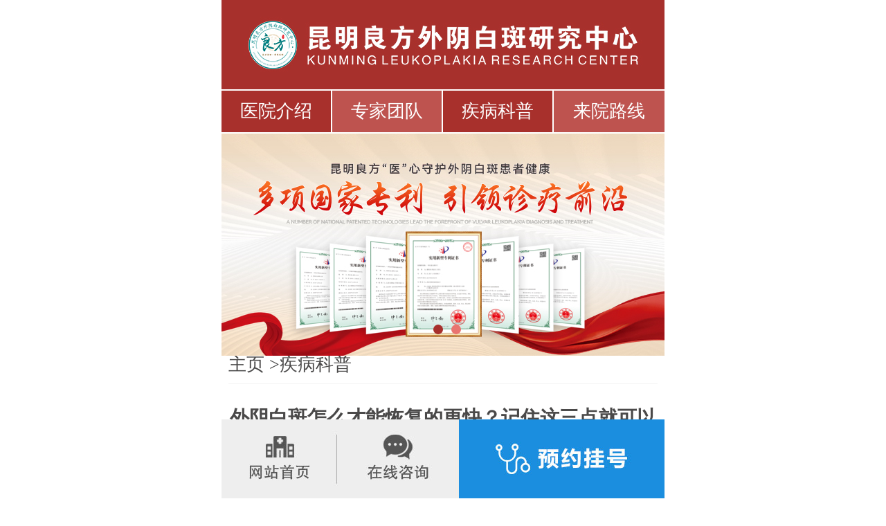

--- FILE ---
content_type: text/html; charset=UTF-8
request_url: http://w1024.kmlfyy.com/jbkp/64.html
body_size: 3680
content:
<!DOCTYPE html>
<html>
	<head>
		<meta charset="utf-8" />
		<meta content="width=device-width,initial-scale=1.0,maximum-scale=1.0,user-scalable=no" name="viewport"/>
		<meta name="viewport" id="viewport" content="width=device-width, initial-scale=1">
		<meta name="viewport" content="width=device-width,initial-scale=1.0,user-scalable=no">
		<meta name="apple-mobile-web-app-capable" content="yes" />
		<meta name="format-detection" content="telephone=no" />
		<title>昆明良方外阴白斑研究中心-昆明良方医院-云南有治疗外阴白斑的专科医院吗?</title>
		<meta content="昆明良方医院，昆明良方外阴白斑研究中心，云南外阴白斑专科医院" name="keywords" />
		<meta content="昆明良方外阴白斑研究中心是一家通过中医中药诊治外阴白斑病、外阴白色病变、外阴营养不良以及妇科白斑的专科医院，是一家集医疗、科研、教学、预防、康复为一体的科研机构，对疑难型、复发型外阴白斑有深度研究以及治疗经验，在目前云南较有名的外阴白斑专科医院。" name="description" />
		<link rel="stylesheet" href="http://w1024.kmlfyy.com/wp-content/themes/wybb/css/gy32.css" />
		<script type="text/javascript" src="http://w1024.kmlfyy.com/wp-content/themes/wybb/js/jquery-1.11.0.min.js" ></script>
		<script type="text/javascript" src="http://w1024.kmlfyy.com/wp-content/themes/wybb/js/rootResize.js" ></script>
		<script type="text/javascript" src="http://w1024.kmlfyy.com/wp-content/themes/wybb/js/TouchSlide.1.1.js" ></script>
		<script>
var _hmt = _hmt || [];
(function() {
  var hm = document.createElement("script");
  hm.src = "https://hm.baidu.com/hm.js?c5b69f4a71c5306ab8f75c695e0947b5";
  var s = document.getElementsByTagName("script")[0]; 
  s.parentNode.insertBefore(hm, s);
})();
</script>
		<style>
		    .art_d1{
		        width:15.5rem;margin:auto;
		    }
		    .art_d1 p{
		        margin-top: 0.5rem;line-height: 1rem;text-align: justify;
		    }
		    .art_d1 img{
		        display: block;
		        max-width: 100% !important;
		        margin: 0 auto !important;
		    }
		    .art_d2{
		        width: 15.5rem;margin: 0.75rem auto;font-size: 0.7rem;font-weight: bold;text-align: center;
		    }
		    .art_nav{
		        font-size: 0.65rem;width: 15.5rem;margin: auto;margin-top: 0.5rem;padding-bottom: 0.25rem;border-bottom: solid 1px #f3f3f3;
		    }
		    .art_nav a{
		        color: #4a4949;
		    }
		    .wz_two{
            	color: #808080;font-size: 0.55rem;width: 15rem;margin: 0.5rem auto;border-bottom: dashed 1px #808080;padding-bottom: 0.25rem;
            }
            .has-text-align-center{
                text-align: center !important;
            }
            
		</style>
	</head>
	<body>

	<img src="http://w1024.kmlfyy.com/wp-content/themes/wybb/img/index_01.jpg" />
		
<div class="yyjs_d1">
	<ul>
		<li><a href="/yyjs">医院介绍</a></li>
		<li><a href="/zjtd">专家团队</a></li>
		<li><a href="/jbkp">疾病科普</a></li>
		<li><a href="/lylx">来院路线</a></li>
	</ul>
	<div class="c"></div>
</div>
		<div class="banner32" id="banner32">
        	<div class="bd">
        		<ul>
        			<li>
       				<a href="https://pet.zoosnet.net/LR/Chatpre.aspx?id=PET83086707&lng=cn" rel="noopener noreferrer nofollow"><img src="http://w1024.kmlfyy.com/wp-content/themes/wybb/img/index_02_a.jpg"/></a>
        			</li>
        			<li>
       				<a href="https://pet.zoosnet.net/LR/Chatpre.aspx?id=PET83086707&lng=cn" rel="noopener noreferrer nofollow"><img src="http://w1024.kmlfyy.com/wp-content/themes/wybb/img/index_02_b.jpg" /></a>
        			</li>
        		</ul>
        	</div>
        	<div class="hd">
        		<ul></ul>
        	</div>
        </div>
        <script type="text/javascript">
        	TouchSlide({ 
        		slideCell:"#banner32",
        		titCell:".hd ul", 
        		mainCell:".bd ul", 
        		effect:"leftLoop", 
        		autoPage:true,
        		autoPlay:true
        	});
        </script>
		
		<div class="art_nav"><a href="/">主页</a> &gt;<a href="http://w1024.kmlfyy.com/jbkp">疾病科普</a></div>
		
		<div class="art_d2">外阴白斑怎么才能恢复的更快？记住这三点就可以了</div>
		<div class="wz_two">
				<span>时间：2022-11-11 11:12:25</span>&nbsp;&nbsp;
				<span>作者：昆明良方外阴白斑研究中心</span>
			</div>
		<div class="art_d1">

			<p style="margin-top: 0px;margin-bottom: 0px;padding: 0px;line-height: 32px;font-size: 16px">　　部分<a href="http://w1024.kmlfyy.com/" target="_blank" style="margin: 0px;padding: 0px" rel="noopener">外阴白斑</a>患者想要达到快速治愈的效果，就盲目的胡乱治疗，结果不仅病情没有得到有效控制，还在治疗中走了很多“弯路”，花费了大量的精力、财力。要知道外阴白斑属于慢性疑难性疾病，想要恢复的更快，建议做到以下三点：</p><p style="margin-top: 0px;margin-bottom: 0px;padding: 0px;line-height: 32px;font-size: 16px"><br style="margin: 0px;padding: 0px"></p><p style="margin-top: 0px;margin-bottom: 0px;padding: 0px;line-height: 32px;font-size: 16px;text-align: center">1.规范治疗，切忌盲目医治</p><p style="margin-top: 0px;margin-bottom: 0px;padding: 0px;line-height: 32px;font-size: 16px">　　外阴白斑的临床症状主要表现为：外阴瘙痒、外阴皮肤变白、增粗增厚、干燥、萎缩等，但不同的患者，由于个体差异，疾病的诱因不同，所以针对患者的治疗方式也是不一样的，需要根据患者的体质、病史及检查结果，制定专门的诊疗方案。只有针对性地治疗，才能达到理想的治疗效果。</p><p style="margin-top: 0px;margin-bottom: 0px;padding: 0px;line-height: 32px;font-size: 16px"><img title="外阴白斑怎么才能恢复的更快？" alt="外阴白斑怎么才能恢复的更快？" src="http://w1024.kmlfyy.com/uploadfile/202211/d96649ce7a3703d.jpg" style="margin: 0px auto;padding: 0px;border-width: initial;border-style: none;vertical-align: bottom;max-width: 100%;width: 50%"><br style="margin: 0px;padding: 0px"></p><p style="margin-top: 0px;margin-bottom: 0px;padding: 0px;line-height: 32px;font-size: 16px;text-align: center">2.坚持治疗，切忌半途而废</p><p style="margin-top: 0px;margin-bottom: 0px;padding: 0px;line-height: 32px;font-size: 16px">　　部分患者在治疗初见成效之时容易放松警惕，误以为疾病已经治好了，便不听医生劝告，擅自停止治疗，这样做很容易导致疾病反复发作，甚至加重。要知道，外阴白斑是一种慢性顽固性疾病，具有难治愈、易反复的特点，治疗需要一定的治疗周期，在治疗过程中一定要谨遵医嘱，规范用药，千万不要擅自减药停药。</p><p style="margin-top: 0px;margin-bottom: 0px;padding: 0px;line-height: 32px;font-size: 16px"><br style="margin: 0px;padding: 0px"></p><p style="margin-top: 0px;margin-bottom: 0px;padding: 0px;line-height: 32px;font-size: 16px;text-align: center">3.做好护理，加快康复进程</p><p style="margin-top: 0px;margin-bottom: 0px;padding: 0px;line-height: 32px;font-size: 16px">　　治疗和护理是相辅相成的，患病期间，患者应保持外阴清洁干燥，内裤要选用纯棉制品，忌穿化纤制品，这样可以减少摩擦和刺激；避免抓挠患处，以免造成感染、破损等情况，加重病情；饮食方面应以清淡为主，多吃高蛋白的食物和瓜果蔬菜，禁食辛辣刺激性的食物以及烟、酒。</p><p style="margin-top: 0px;margin-bottom: 0px;padding: 0px;line-height: 32px;font-size: 16px"><img title="外阴白斑怎么才能恢复的更快？" alt="外阴白斑怎么才能恢复的更快？" src="http://w1024.kmlfyy.com/uploadfile/202211/7c5131f484cfd6e.jpg" style="margin: 0px auto;padding: 0px;border-width: initial;border-style: none;vertical-align: bottom;max-width: 100%;width: 50%"><br style="margin: 0px;padding: 0px"></p><p style="margin-top: 0px;margin-bottom: 0px;padding: 0px;line-height: 32px;font-size: 16px">温馨提示：</p><p data-tools-id="13794" style="margin-top: 0px;margin-bottom: 0px;padding: 0px;line-height: 32px;font-size: 16px">&nbsp; &nbsp; &nbsp; 成功没有捷径，治疗外阴白斑也是！患上外阴白斑以后，要及时到专业的医院检查和治疗，在治疗期间要谨遵医嘱、坚持治疗、做好护理，多管齐下，才能让外阴白斑疾病更快康复。</p>
		</div>
		
		<div class="jbkp_d6"></div>
		<div class="jbkp_d1">
			<div class="jbkp_d7">
				<ul>
										<li><a href="http://w1024.kmlfyy.com/jbkp/9598.html">昆明良方外阴白斑研究中心特色中医中药治疗优势。</a></li>
										<li><a href="http://w1024.kmlfyy.com/jbkp/9596.html">昆明良方外阴白斑研究中心是否能治好外阴白斑！</a></li>
										<li><a href="http://w1024.kmlfyy.com/jbkp/9593.html">详细排名：昆明哪家医院治疗外阴白斑专业？</a></li>
									</ul>
			</div>
		</div>


	<!--footer-->
<img class="index_d22" src="http://w1024.kmlfyy.com/wp-content/themes/wybb/img/index_35.jpg" />

<div class="dbsb">
    <a class="dbsb_a1" href="/"></a>
    <a class="dbsb_a1" href="https://pet.zoosnet.net/LR/Chatpre.aspx?id=PET83086707&lng=cn&p=&r="></a>
    <a class="dbsb_a2" href="https://pet.zoosnet.net/LR/Chatpre.aspx?id=PET83086707&lng=cn&p=&r="></a>
</div>
<script language="javascript" src="https://pet.zoosnet.net/JS/LsJS.aspx?siteid=PET83086707&float=1&lng=cn"></script>
<!--<script type="text/javascript" charset="UTF-8" src="https://scripts.easyliao.com/js/easyliao.js"></script>-->
<!--<script type="text/javascript" charset="UTF-8" src="https://scripts.easyliao.com/36228/50896.js"></script>-->
<style>
    #jesong_panel{
        display: none !important;
    }
    #LRfloater0{
        display: none;
    }
</style> 
	</body>
</html>


--- FILE ---
content_type: text/css
request_url: http://w1024.kmlfyy.com/wp-content/themes/wybb/css/gy32.css
body_size: 2078
content:
@charset "utf-8";

body{
	font-family: "microsoft yahei";max-width: 16rem;margin: auto;overflow-x: hidden;
	font-size: 0.6rem;color: #4a4949;
}
*{
	margin:0;padding:0;
}
a{
	text-decoration:none;
}
ul,li{
	list-style:none;
}
img {
	border:none;vertical-align:bottom;width: 100%;
}
.clear,.c{
	clear:both;
}
.l{
	float:left;
}
.r{
	float:right;
}



.banner32{
}
.banner32 .hd{
	text-align: center;margin-top: -1.3rem;position: relative;
}
.banner32 .hd ul li{
	background-color: #a7302c;border-radius: 100%;width: 0.35rem;height: 0.35rem;
	font-size: 0.3rem;margin-left: 0.3rem;color: #a7302c;display: inline-block;overflow: hidden;
}
.banner32 .hd ul .on{
	background-color: #e97470;color: #e97470;
}
.index_d1{
	height: 1.875rem;background-color: #f3f3f3;margin-top: 0.5rem;
}
.index_d2{
	height: 1.125rem;width: 0.2rem;background-color: #ad3b39;margin-left: 0.5rem;margin-top: 0.375rem;float: left;
}
.index_d3{
	float: left;margin-top: 0.27rem;margin-left: 0.25rem;
}
.index_d4{
	font-size: 0.65rem;color: #ad3b39;font-weight: bold;letter-spacing: 1px;
}
.index_d5{
	font-size: 0.35rem;color: #c8c8c8;margin-top: -0.1rem;
}
.index_d6{
	font-size: 0.62rem;color: #4a4949;text-indent: 2em;line-height: 1.1rem;letter-spacing: 1px;width:14.5rem;
	margin:auto;margin-top: 0.5rem;text-align: justify;
}
.index_d7{
	width: 14.575rem;height: 2.15rem;background: url(../img/index_05.jpg) no-repeat;background-size: 100%;margin: auto;
	margin-top: 0.5rem;
}
.index_d8{
	font-size: 0.7rem;line-height: 2.15rem;letter-spacing: 1px;margin-left: 0.5rem;color: #fff;
}
.index_d9{
	margin-top: 0.15rem;
}
.index_d10{
	width: 13.8rem;margin: auto;margin-top: 1rem;
}
.index_d10 ul li{
	float: left;margin-left: 1.225rem;width: 2.5rem;
}
.index_d10 ul li img{
	
}
.index_d10 ul li p{
	color: #363636;font-size: 0.62rem;margin-top: 0.25rem;text-align: center;
}
.index_d10 ul li:first-child{
	margin-left: 0;
}




.index_d11{
	margin-top: 0.75rem;
}
.index_d12{
	float: right;color: #a3a3a3;line-height: 1.875rem;margin-right: 0.25rem;font-size: 0.62rem;
}
.index_d13{
	width: 15.5rem;margin: auto;margin-top: 0.25rem;position: relative;
}
.index_d14{
	font-size: 0.6rem;position: absolute;bottom: 0;background:rgba(0,0,0,0.4);color: #fff;
	padding: 0.2rem;letter-spacing: 1px;line-height: 1rem;text-align: justify;
}
.yyzx_04{
    padding-bottom: 0.25rem;letter-spacing: 1px;width: 15.5rem;margin: auto;margin-top: 0.5rem;color: #7e7e7e;
    border-bottom: solid 1px #e6e6e6;
}
.yyzx_04 span{
    background-color: #991d1d;color: #ffffff;font-size: 0.5rem;padding: 2px 5px;line-height: 1.1rem;
}
.index_d15{
	width: 15.5rem;margin: auto;margin-top: 0.5rem;
}
.index_d15 img{
	float: left;width: 6.2rem;
}
.index_d16{
	float: right;width: 9rem;
}
.index_d17{
	font-size: 0.7rem;font-weight: bold;letter-spacing: 1px;margin-top: 0.35rem;
}
.index_d17 span{
	font-size: 0.5rem;
}
.index_d17 a{
	color: #4a4949;
}
.index_d18{
	font-size: 0.5rem;text-align: justify;margin-top: 0.1rem;
}
.index_d19{
	font-size: 0.55rem;margin-top: 0.35rem;text-align: justify;
}
.index_d19 a{
	color: #ac4246;
}
.index_d20{
	width:15.5rem;margin: 0.75rem auto;border-bottom: dashed 1px #bcbcbc;
}
.index_d21{
	width: 15.5rem;margin: auto;margin-top: 0.25rem;display: block;
}
.index_d21_1{
    width: 8.8rem;float: left;
}
.index_d21_2{
    float: right;width:6.575rem;
}
.index_d21_3{
    float: right;width:6.575rem;margin-top: 0.1rem;
}
.index_d22{
	margin-top: 0.75rem;padding-bottom: 2.85rem;
}
.doctor_list .hd{
    text-align: center;
}
.doctor_list .hd ul li{
	border-radius: 100%;width: 0.35rem;height: 0.35rem;border: solid 1px #b5b5b5;
	font-size: 0.3rem;margin-left: 0.3rem;color: #ffffff;display: inline-block;overflow: hidden;
}
.doctor_list .hd ul .on{
	background-color: #b5b5b5;color: #b5b5b5;border: solid 1px #b5b5b5;
}



.index_njb{
    width: 15.5rem;margin: auto;
}
.index_njb a{
    color: #4A4949;
}
.index_njb ul li{
    height: 2rem;border-bottom: dashed 1px #ccc;overflow: hidden;
}
.index_njb_2{
    font-size: 0.5rem;color: #666;
}
.index_njb_1{
    margin-top: 0.3rem;
}




.dbsb{
    width: 16rem;margin: auto;background: url(../img/index_ft.jpg) no-repeat;height: 2.85rem;background-size: 100%;position: fixed;
    left: 0;right: 0;bottom: 0;
}
.dbsb a{
    display: block;float: left;height: 3.075rem;
}
.dbsb_a1{
    width: 4.1875rem;
}
.dbsb_a2{
    width:7.5rem;
}






.yyjs_d1{
	margin-bottom: 2px;
}
.yyjs_d1 ul li{
	float: left;width: 25%;height: 1.5rem;line-height: 1.5rem;text-align: center;background-color: #a8302c;
	margin-top: 2px;
}
.yyjs_d1 ul li:nth-child(2n){
	background-color: #be534f;
}
.yyjs_d1 ul li a{
	color: #fff;font-size: 0.65rem;border-right: solid 2px #fff;display: block;height: 100%;
}
.yyjs_d1 ul li:last-child a{
	border-right: none;
}
.yyjs_d2{
	width: 15rem;margin: auto;
}
.yyjs_d3{
	text-align: center;font-size: 0.7rem;color: #4a4949;font-weight: bold;margin-top: 0.75rem;
}
.yyjs_d4{
	font-size: 0.62rem;line-height: 1.1rem;color: #4a4949;text-indent: 2em;margin-top: 0.5rem;text-align: justify;
}







.map_d1{
	width:15rem;margin:auto;margin-top:0.5rem;height:15rem;overflow: hidden;
}
.map_d2{
	width:15rem;margin:auto;margin-top: 0.5rem;
}
.map_d2 div{
	line-height: 1.2rem;margin-top: 0.5rem;
}






.doc_d1{
	width: 15.5rem;margin: auto;
}
.doc_d2{
	text-indent: 2em;font-size: 0.62rem;line-height: 1.1rem;margin-top: 0.5rem;text-align: justify;
}
.doc_d3{
	height: 1.5rem;line-height: 1.5rem;text-align: center;background-color: #ad3b39;color: #fff;font-size: 0.7rem;
	letter-spacing: 1px;width: 100%;margin-top: 0.5rem;font-weight: bold;
}
.doc_d4{
	background-color: #f3f3f3;margin-top: 0.5rem;
}
.doc_d5{
	padding: 0.25rem;width: 5.6rem;float: left;
}
.doc_d6{
	width: 9.2rem;float: right;margin-right: 0.1rem;
}





.jbkp_d1{
	width: 15rem;margin: auto;
}
.jbkp_d2{
	border-bottom: solid 2px #f3f3f3;margin-top: 0.75rem;
}
.jbkp_d3{
	color: #ad3b39;letter-spacing: 1px;font-weight: bold;border-bottom: solid 2px #ad3b39;
	width: 4.65rem;padding-bottom: 0.25rem;
}
.jbkp_d4{
	font-size: 0.62rem;line-height: 1.1rem;text-indent: 2em;margin-top: 0.25rem;text-align: justify;
}
.jbkp_d5 ul li{
	list-style-image: url(../img/jbkp_03.jpg);margin-left: 0.75rem;margin-top: 0.5rem;line-height: 1rem;
	letter-spacing: 1px;text-align: justify;
}
.jbkp_d6{
	background-color: #f3f3f3;height: 0.625rem;margin-top: 0.75rem;
}
.jbkp_d7 ul li{
	list-style-image: url(../img/jbkp_07.jpg);margin-left: 0.75rem;margin-top: 0.5rem;line-height: 1rem;
	border-bottom: solid 2px #f3f3f3;padding-bottom: 0.25rem;letter-spacing: 1px;text-align: justify;
}
.jbkp_d7 ul li a{
	color: #4A4949;display: block;
}
.jbkp_d7 ul li:last-child{
	border-bottom: none;
}






.hhx_d1{
	font-size: 0.62rem;line-height: 1.1rem;text-indent: 2em;margin-top: 0.5rem;text-align: justify;
}
.hhx_d1 b{
	color: #AD3B39;
}
.hhx_d2 ul li{
	list-style-image: url(../img/jbkp_03.jpg);float: left;margin-left: 5%;width: 45%;margin-top: 0.5rem;
	letter-spacing: 1px;
}
.fany_d1{
	float: left;width: 4.9rem;margin-top: 0.75rem;
}
.fany_d2{
	float: right;width: 9.6rem;margin-top: 0.75rem;
}
.fany_d3{
	font-size: 0.75rem;font-weight: bold;margin-top: 0.5rem;color: #000;
}
.fany_d3 span{
	font-size: 0.55rem;font-weight:normal;margin-left: 0.25rem;
}
.fany_d4{
	margin-top: 0.3rem;font-size: 0.55rem;color: #000;
}
.fany_d5{
	color: #000;background-color: #f4ecdf;margin-top: 0.75rem;letter-spacing: 1px;width: 3.2rem;height: 1rem;line-height: 1rem;
	text-align: center;font-weight: bold;font-size: 0.65rem;
}
.fany_d6{
	text-indent: 2em;margin-top: 0.5rem;line-height: 1.1rem;text-align: justify;
}
.fany_d7{
	color: #fff;background-color: #ad3b39;margin-top: 0.75rem;letter-spacing: 1px;width: 3.2rem;height: 1rem;line-height: 1rem;
	text-align: center;font-weight: bold;font-size: 0.65rem;
}
.fany_d8{
	width: 14.55rem;margin: auto;margin-top: 0.75rem;
}


--- FILE ---
content_type: application/javascript
request_url: http://w1024.kmlfyy.com/wp-content/themes/wybb/js/rootResize.js
body_size: 421
content:
/**
 * Created by isle on 2016/10/18.
 */
var html = document.getElementsByTagName("html")[0];

var rootResize = function() {

	var winClient = document.documentElement.clientWidth;

	var fontSize = winClient < 640 ? winClient / 16 : 40;

	if (fontSize < 20) {

		fontSize = 20;

	}

	html.style.fontSize = fontSize + "px";

}

rootResize();

window.onresize = function() {

	rootResize();

}
